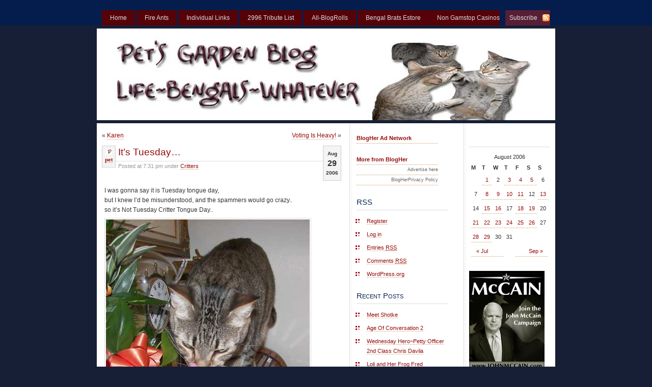

--- FILE ---
content_type: text/html; charset=UTF-8
request_url: https://www.petsgardenblog.com/2006/08/29/its-tuesday/
body_size: 7092
content:
<!DOCTYPE html PUBLIC "-//W3C//DTD XHTML 1.0 Transitional//EN" "http://www.w3.org/TR/xhtml1/DTD/xhtml1-transitional.dtd">
<html xmlns="http://www.w3.org/1999/xhtml">
<head profile="http://gmpg.org/xfn/1">
<meta http-equiv="Content-Type" content="text/html; charset=UTF-8">
	<title>It’s Tuesday… |</title>
	<meta name="generator" content="WordPress 2.5"> <!-- leave this for stats please -->
	<style type="text/css" media="screen">
		@import url( ../../../../wp-content/themes/gloriousday/style.css );
	</style>
	<link rel="alternate" type="application/rss+xml" title="RSS 2.0" href="/">
	<link rel="alternate" type="text/xml" title="RSS .92" href="https://www.petsgardenblog.com/feed/rss/">
	<link rel="alternate" type="application/atom+xml" title="Atom 0.3" href="https://www.petsgardenblog.com/feed/atom/">
	<link rel="pingback" href="https://www.petsgardenblog.com/xmlrpc.php">
    	<link rel="archives" title="May 2008" href="https://www.petsgardenblog.com/2008/05/">
	<link rel="archives" title="April 2008" href="https://www.petsgardenblog.com/2008/04/">
	<link rel="archives" title="March 2008" href="https://www.petsgardenblog.com/2008/03/">
	<link rel="archives" title="February 2008" href="https://www.petsgardenblog.com/2008/02/">
	<link rel="archives" title="January 2008" href="https://www.petsgardenblog.com/2008/01/">
	<link rel="archives" title="December 2007" href="https://www.petsgardenblog.com/2007/12/">
	<link rel="archives" title="November 2007" href="https://www.petsgardenblog.com/2007/11/">
	<link rel="archives" title="October 2007" href="https://www.petsgardenblog.com/2007/10/">
	<link rel="archives" title="September 2007" href="https://www.petsgardenblog.com/2007/09/">
	<link rel="archives" title="August 2007" href="https://www.petsgardenblog.com/2007/08/">
	<link rel="archives" title="June 2007" href="https://www.petsgardenblog.com/2007/06/">
	<link rel="archives" title="May 2007" href="https://www.petsgardenblog.com/2007/05/">
	<link rel="archives" title="April 2007" href="https://www.petsgardenblog.com/2007/04/">
	<link rel="archives" title="March 2007" href="https://www.petsgardenblog.com/2007/03/">
	<link rel="archives" title="February 2007" href="https://www.petsgardenblog.com/2007/02/">
	<link rel="archives" title="January 2007" href="https://www.petsgardenblog.com/2007/01/">
	<link rel="archives" title="December 2006" href="https://www.petsgardenblog.com/2006/12/">
	<link rel="archives" title="November 2006" href="https://www.petsgardenblog.com/2006/11/">
	<link rel="archives" title="October 2006" href="https://www.petsgardenblog.com/2006/10/">
	<link rel="archives" title="September 2006" href="https://www.petsgardenblog.com/2006/09/">
	<link rel="archives" title="August 2006" href="https://www.petsgardenblog.com/2006/08/">
	<link rel="archives" title="July 2006" href="https://www.petsgardenblog.com/2006/07/">
	<link rel="archives" title="June 2006" href="https://www.petsgardenblog.com/2006/06/">
	<link rel="archives" title="May 2006" href="https://www.petsgardenblog.com/2006/05/">
	<link rel="archives" title="April 2006" href="https://www.petsgardenblog.com/2006/04/">
	<link rel="archives" title="March 2006" href="https://www.petsgardenblog.com/2006/03/">
	<link rel="archives" title="February 2006" href="https://www.petsgardenblog.com/2006/02/">
	<link rel="archives" title="January 2006" href="https://www.petsgardenblog.com/2006/01/">
	<link rel="archives" title="December 2005" href="https://www.petsgardenblog.com/2005/12/">
	<link rel="archives" title="November 2005" href="https://www.petsgardenblog.com/2005/11/">
	<link rel="archives" title="October 2005" href="https://www.petsgardenblog.com/2005/10/">
	<link rel="archives" title="September 2005" href="https://www.petsgardenblog.com/2005/09/">
		<link rel="EditURI" type="application/rsd+xml" title="RSD" href="https://www.petsgardenblog.com/xmlrpc.php?rsd">
<link rel="wlwmanifest" type="application/wlwmanifest+xml" href="https://www.petsgardenblog.com/wp-includes/wlwmanifest.xml"> 
<meta name="generator" content="WordPress 2.5">
<script type="text/javascript" src="../../../../wp-content/plugins/ald-openpicturewindow/ald-openpicturewindow.js"></script>
<!-- all in one seo pack 1.4.5.9 [-1,-1] -->
<meta name="description" content="I was gonna say it is Tuesday tongue day, but I knew I'd be misunderstood, and the spammers would go crazy.. so it's Not Tuesday Critter Tongue Day..">
<!-- /all in one seo pack -->
<script charset="utf-8" type="text/javascript" src="../../../../js/mail_charset_utf-8_style_rotate_publisher_824bc0c6-351c-43fd-bcd3-61c179b01437_linkfg__25258d_wp_2.5_mdquv2btj7jsht25osicpr.js"></script><style type="text/css">
  #splash
  {
  background:url(../../../../wp-content/uploads/2008/03/header3.jpg) no-repeat center;
  height:180px;
  width:900px;
}
</style>
<style type="text/css">.recentcomments a{display:inline !important;padding: 0 !important;margin: 0 !important;}</style>
<script type="text/javascript" src="../../../../load/petcampbell.js"> </script>
</head>
  <body>
<div id="header">
	<div id="logo">
		<h1><a href="/" title=""></a></h1>
		<h2></h2>
	</div>		
	<div id="menu">
	<ul>
	    <li id="rss"><a title="RSS Feed of Posts" href="/">Subscribe</a></li>
    	<li><a href="/" title="Home">Home</a></li>
	    <li class="page_item page-item-65"><a href="../../../../about-oaks-fire-ants-and-god/" title="Fire Ants">Fire Ants</a></li>
<li class="page_item page-item-1168"><a href="../../../../individual-links/" title="Individual Links">Individual Links</a></li>
<li class="page_item page-item-622"><a href="../../../../2996-tribute-list/" title="2996 Tribute List">2996 Tribute List</a></li>
<li class="page_item page-item-669"><a href="../../../../blog-roll/" title="All-BlogRolls">All-BlogRolls</a></li>
<li class="page_item page-item-1174"><a href="../../../../bengal-brats-estore/" title="Bengal Brats Estore">Bengal Brats Estore</a></li><li class="page_item page-item-1174"><a href="https://sandbag.org.uk/">Non Gamstop Casinos UK</a></li><li class="page_item page-item-1174"><a href="https://nva.org.uk/">Non Gamstop Casinos UK</a></li><li class="page_item page-item-1174"><a href="https://www.bapca.org.uk/">Best Non Gamstop Casinos UK</a></li><li class="page_item page-item-1174"><a href="https://www.sussexhealthandcare.uk/">Non Gamstop Casinos UK</a></li><li class="page_item page-item-1174"><a href="https://techweekeurope.co.uk/">Non Gamstop Casinos</a></li>
	</ul>
	</div>	
</div>
<div id="splash"></div><div id="main">
	<div id="content">
		<p class="pagenav">
			<span class="navleft">« <a href="../../../../2006/08/28/karen/">Karen</a></span>
			<span class="navright"><a href="../../../../2006/08/29/voting-is-heavy/">Voting Is Heavy!</a> »</span>
		</p>
	    	        <div class="post" id="post-603">
            <p class="box right">
              <span class="month">
                Aug              </span>
              <span class="day">
                29              </span>
              <span class="year">
                2006              </span>
            </p>
            <p class="box left"><img src="../../../../wp-content/themes/gloriousday/img/pet.jpg" alt="Profile Image of pet" title="Profile Image of pet"><br><a href="../../../../author/pet/" title="Posts by pet">pet</a></p>
            <h2 class="title"><a href="../../../../2006/08/29/its-tuesday/" rel="bookmark">It’s Tuesday…</a></h2>
            <div class="meta">
				      <p>Posted at 7:31 pm under <a href="../../../../category/critters/" title="View all posts in Critters" rel="category tag">Critters</a> </p>
			      </div>
			      <div class="entry">
					<p>I was gonna say it is  Tuesday tongue day,<br>
but I knew I’d be misunderstood, and the spammers would go crazy..<br>
so it’s Not Tuesday Critter Tongue Day..</p>
<p><img src="../../../../petsgardenblog/imagestwo/tigtounge.jpg" alt="Tiggers Tongue"> Tigger After chowing on  Gracie’s Plant..</p>
<p><img src="../../../../petsgardenblog/imagestwo/jacktongue.jpg" alt="Jacks Tongue"></p>
<p>BlackJackTheBlackDog salivating at the door..</p>
<p><script type="text/javascript">SHARETHIS.addEntry({ title: "It’s Tuesday&#8230;", url: "http://www.petsgardenblog.com/2006/08/29/its-tuesday/" });</script></p>										<p class="post-tags"></p>
      			</div>
            <p class="comments">
              No responses yet            </p>
<!-- You can start editing here. -->
		<!-- If comments are open, but there are no comments. -->
	 <div class="entry">
<p class="posted">
	<a href="/">Trackback URI</a> | 
	<a href="/">Comments RSS</a></p>
</div>
<h3 id="respond">Leave a Reply</h3>
<p>You must be <a href="/">logged in</a> to post a comment.</p>
	        </div>
            <p align="center"></p>
	</div>
  <div id="sidebar1" class="sidecol">
<ul>
		<li>						<div class="textwidget"><style type="text/css">
<!--
#blogherads {width:160px;}
#blogherads a.bhatitle, #blogherads a.headlines {display:block; text-align:left; font-weight:bold; font-size:1em}
#blogherads .blogherad {padding:2px 0; text-align:center;}
#blogherads a.headlines {margin-top:10px;}
#blogherads a.privacy {font-size: 9px;color: #666666; text-align:right; display:block}
#blogherads a img, #blogherads img {border:0}
-->
</style>
<div id="blogherads">
<a href="http://www.blogher.com/advertise" class="bhatitle">BlogHer Ad Network</a>
<div class="blogherad">
<!-- 160 x 600 SKYSCRAPER AD -->
<!-- OAS begins -->
<script language="JavaScript1.1" src="https://oascentral.blogher.org/RealMedia/ads/adstream_jx.ads/blogher.org.life.petsgardenblogcom/@Middle,Left,Middle1,Top,Right1,Left1!Right1">
</script>
<script language="JavaScript">
<!-- 
_version=10;//--></script>
<script language="JavaScript1.1">
<!-- 
_version=11;// --></script>
<script language="JavaScript">
<!--
if (navigator.appVersion.indexOf('MSIE 3') != -1) {document.write('<IFRAME WIDTH=125 HEIGHT=125 MARGINWIDTH=0 MARGINHEIGHT=0 HSPACE=0 VSPACE=0 FRAMEBORDER=0 SCROLLING=no BORDERCOLOR="#000000" SRC="http://oascentral.blogher.org/RealMedia/ads/adstream_sx.ads/blogher.org.life.petsgardenblogcom/@Middle,Left,Middle1,Top,Right1,Left1!Right1">');
} else if (_version < 11) {document.write ('<A HREF="http://oascentral.blogher.org/RealMedia/ads/click_nx.ads/blogher.org.life.petsgardenblogcom/@Middle,Left,Middle1,Top,Right1,Left1!Right1"><IMG SRC="http://oascentral.blogher.org/RealMedia/ads/adstream_nx.ads/blogher.org.life.petsgardenblogcom/@Middle,Left,Middle1,Top,Right1,Left1!Right1">');}// -->
</script>
<!-- OAS Ends -->
</div>
<div class="blogherad">
<!-- OAS begins -->
<script language="JavaScript1.1" src="https://oascentral.blogher.org/RealMedia/ads/adstream_jx.ads/blogher.org.life.petsgardenblogcom/@Middle,Left,Middle1,Top,Right1,Left1!Left1">
</script>
<script language="JavaScript">
<!-- 
_version=10;//--></script>
<script language="JavaScript1.1">
<!-- 
_version=11;// --></script>
<script language="JavaScript">
<!--
if (navigator.appVersion.indexOf('MSIE 3') != -1) {document.write('<IFRAME WIDTH=125 HEIGHT=125 MARGINWIDTH=0 MARGINHEIGHT=0 HSPACE=0 VSPACE=0 FRAMEBORDER=0 SCROLLING=no BORDERCOLOR="#000000" SRC="http://oascentral.blogher.org/RealMedia/ads/adstream_sx.ads/blogher.org.life.petsgardenblogcom/@Middle,Left,Middle1,Top,Right1,Left1!Left1">');
} else if (_version < 11) {document.write ('<A HREF="http://oascentral.blogher.org/RealMedia/ads/click_nx.ads/blogher.org.life.petsgardenblogcom/@Middle,Left,Middle1,Top,Right1,Left1!Left1"><IMG SRC="http://oascentral.blogher.org/RealMedia/ads/adstream_nx.ads/blogher.org.life.petsgardenblogcom/@Middle,Left,Middle1,Top,Right1,Left1!Left1">');}// -->
</script>
<!-- OAS Ends -->
</div>
<div class="blogherad">
<!-- OAS begins -->
<script language="JavaScript1.1" src="https://oascentral.blogher.org/RealMedia/ads/adstream_jx.ads/blogher.org.life.petsgardenblogcom/@Middle,Left,Middle1,Top,Right1,Left1!Middle">
</script>
<script language="JavaScript">
<!-- 
_version=10;//--> </script>
<script language="JavaScript1.1">
<!-- 
_version=11;// --> </script>
<script language="JavaScript">
<!--
if (navigator.appVersion.indexOf('MSIE 3') != -1){document.write('<IFRAME WIDTH=160 HEIGHT=600 MARGINWIDTH=0 MARGINHEIGHT=0 HSPACE=0 VSPACE=0 FRAMEBORDER=0 SCROLLING=no BORDERCOLOR="#000000" SRC="http://oascentral.blogher.org/RealMedia/ads/adstream_sx.ads/blogher.org.life.petsgardenblogcom/@Middle,Left,Middle1,Top,Right1,Left1!Middle">');
} else if (_version < 11) { document.write ('<A HREF="http://oascentral.blogher.org/RealMedia/ads/click_nx.ads/blogher.org.life.petsgardenblogcom/@Middle,Left,Middle1,Top,Right1,Left1!Middle"><IMG SRC="http://oascentral.blogher.org/RealMedia/ads/adstream_nx.ads/blogher.org.life.petsgardenblogcom/@Middle,Left,Middle1,Top,Right1,Left1!Middle">');
}// -->
</script>
<!-- OAS Ends -->
<!-- cut to here if replacing 160 with 300 size-->
</div>
<!-- END 160 x 600 SKYSCRAPER AD CODE --><!-- Headlines from BlogHer Ad Network  -->
<a href="http://www.blogher.com/advertise" class="headlines">More from BlogHer</a>
<script type="text/javascript" src="../../../../feeds/js/BlogHer-Ad-Network/life7_count_4_bullet_%E2%80%A2.js">
</script>
<!-- Headlines end -->
<!-- Privacy policy link -->
<a href="http://www.blogher.com/advertise" class="privacy">Advertise here</a>
<a href="http://www.blogher.com/privacy-policy" class="privacy">BlogHerPrivacy Policy</a>
<!-- Privacy policy link -->
<!-- START Nielsen//NetRatings SiteCensus V5.3 -->
<!-- COPYRIGHT 2006 Nielsen//NetRatings --> <script language="JavaScript">
<!--
var _rsCI="us-blogher";
var _rsCG="0";
var _rsDN='http://secure-us.imrworldwide.com/';
var _rsCC="1";
var _rsSE=1;
var _rsSM=1.0;
var _rsUT="1";
var _rsCL=1;
var _rsPLqt=0;
var _rsPLac=0;
// -->
</script>
<script language="JavaScript" src="../../../../v53.js"></script>
<noscript>
<img src="../../../../cgi-bin/m_ci_us-blogher_cg_%C3%A5%C3%A70_.jpg" alt="">
</noscript>
<!-- END Nielsen//NetRatings SiteCensus V5.3 -->
</div>
<!--END SIDEBAR AD-HEADLINE CODE-->
</div>
		</li>		<li>			<h3>RSS</h3>			<ul>
			<li><a href="/">Register</a></li>			<li><a href="/">Log in</a></li>
			<li><a href="/" title="Syndicate this site using RSS 2.0">Entries <abbr title="Really Simple Syndication">RSS</abbr></a></li>
			<li><a href="/" title="The latest comments to all posts in RSS">Comments <abbr title="Really Simple Syndication">RSS</abbr></a></li>
			<li><a href="http://wordpress.org/" title="Powered by WordPress, state-of-the-art semantic personal publishing platform.">WordPress.org</a></li>
						</ul>
		</li>		<li>			<h3>Recent Posts</h3>			<ul>
						<li><a href="../../../../2008/05/16/meet-shotke/">Meet Shotke </a></li>
						<li><a href="../../../../2008/05/16/age-of-conversation-2/">Age Of Conversation 2 </a></li>
						<li><a href="../../../../2008/05/14/wednesday-heropetty-officer-2nd-class-chris-davila/">Wednesday Hero~Petty Officer 2nd Class Chris Davila </a></li>
						<li><a href="../../../../2008/05/12/loli-and-her-frog-fred/">Loli and Her Frog Fred </a></li>
						<li><a href="../../../../2008/05/11/happy-mothers-day/">Happy Mothers Day </a></li>
						</ul>
		</li></ul>
</div>
<div id="sidebar2" class="sidecol">
<ul>
<li><h3> </h3><div id="calendar_wrap"><table id="wp-calendar" summary="Calendar">
	<caption>August 2006</caption>
	<thead>
	<tr>
		<th abbr="Monday" scope="col" title="Monday">M</th>
		<th abbr="Tuesday" scope="col" title="Tuesday">T</th>
		<th abbr="Wednesday" scope="col" title="Wednesday">W</th>
		<th abbr="Thursday" scope="col" title="Thursday">T</th>
		<th abbr="Friday" scope="col" title="Friday">F</th>
		<th abbr="Saturday" scope="col" title="Saturday">S</th>
		<th abbr="Sunday" scope="col" title="Sunday">S</th>
	</tr>
	</thead>
	<tfoot>
	<tr>
		<td abbr="July" colspan="3" id="prev"><a href="../../../../2006/07/" title="View posts for July 2006">« Jul</a></td>
		<td class="pad"> </td>
		<td abbr="September" colspan="3" id="next"><a href="../../../../2006/09/" title="View posts for September 2006">Sep »</a></td>
	</tr>
	</tfoot>
	<tbody>
	<tr>
		<td colspan="1" class="pad"> </td><td><a href="../../../../2006/08/01/" title="August Flowers">1</a></td><td>2</td><td><a href="../../../../2006/08/03/" title="A Couple Of Things, TEST POLLING">3</a></td><td><a href="../../../../2006/08/04/" title="Photo Friday-Private, JibberJobber, BuddyTheDog">4</a></td><td><a href="../../../../2006/08/05/" title="Brat Cats, 50 Things">5</a></td><td>6</td>
	</tr>
	<tr>
		<td>7</td><td><a href="../../../../2006/08/08/" title="weird things, Singing?">8</a></td><td><a href="../../../../2006/08/09/" title="The Camel train Song">9</a></td><td><a href="../../../../2006/08/10/" title="BuddyTheDog, thirteen things..">10</a></td><td><a href="../../../../2006/08/11/" title="Photo Friday-Four, America Threatened Again, It’s A Summer Carnival, That Yak">11</a></td><td>12</td><td><a href="../../../../2006/08/13/" title="Good Bye BuddyTheDog">13</a></td>
	</tr>
	<tr>
		<td>14</td><td><a href="../../../../2006/08/15/" title="Basils Interview, All Your Blog Are Belong To Us">15</a></td><td><a href="../../../../2006/08/16/" title="Nominations .. Silly">16</a></td><td>17</td><td><a href="../../../../2006/08/18/" title="Photo Friday-Friends, Nominees Update">18</a></td><td><a href="../../../../2006/08/19/" title="Ponies">19</a></td><td>20</td>
	</tr>
	<tr>
		<td><a href="../../../../2006/08/21/" title="Happy Sigh.. Monday">21</a></td><td><a href="../../../../2006/08/22/" title="Not That Anyone Was Looking…, The Wise Man, The Fool and the Family of Nations, British Television Bans Cartoon Smoking">22</a></td><td><a href="../../../../2006/08/23/" title="Time-Waster Wednesday, Wednesday Frivol: Cops Say “Mow Way!”, Wednesday Evening Pseudo-Update and Prayer">23</a></td><td><a href="../../../../2006/08/24/" title="Thursday Morning Update, Thursday Thirteen: Thirteen Reasons to Recover Quickly">24</a></td><td><a href="../../../../2006/08/25/" title="Happy  Friday!, Heat Of Summer Update">25</a></td><td><a href="../../../../2006/08/26/" title="Come In and Vote!">26</a></td><td>27</td>
	</tr>
	<tr>
		<td><a href="../../../../2006/08/28/" title="Life Is…, Karen">28</a></td><td><a href="../../../../2006/08/29/" title="It’s Tuesday…, Voting Is Heavy!">29</a></td><td>30</td><td>31</td>
		<td class="pad" colspan="3"> </td>
	</tr>
	</tbody>
	</table></div></li>		<li>						<div class="textwidget"><a href="http://www.johnmccain.com/" target="_blank"><img src="../../../../images/mccain_banner_150x200.jpg" width="150" height="200" border="0" alt="JohnMcCain.com"></a><p></p><p>
</p></div>
		</li>
		<li>			<h3>The People Said!</h3>			<ul id="recentcomments"><li class="recentcomments"><a href="http://sleepingmommy.com/2008/05/11/festival-of-chaos-mothers-day-edition/" rel="external nofollow">Sleeping Mommy » Blog Archive » Festival of Chaos-Mother’s Day Edition</a> on <a href="../../../../2008/05/09/photo-fridayprofessional/#comment-22636">Photo Friday~Professional</a></li><li class="recentcomments"><a href="http://themodulator.org/archives/003125.html" rel="external nofollow">Modulator</a> on <a href="../../../../2008/05/10/its-caterday/#comment-22635">It’s Caterday</a></li><li class="recentcomments">Mickey on <a href="../../../../2008/05/10/its-caterday/#comment-22634">It’s Caterday</a></li><li class="recentcomments"><a href="http://catboys.paulchens.org/?p=327" rel="external nofollow">Weekend Cat Blogging #152 | The Round up | Kashim &amp; Othello</a> on <a href="../../../../2008/05/04/here-fishies/#comment-22633">Here Fishies….</a></li><li class="recentcomments"><a href="http://alexzander.thefreetvnews.com/desiderata.html" rel="external nofollow">desiderata</a> on <a href="../../../../2008/04/12/desiderata/#comment-22630">Desiderata</a></li></ul>
		</li>		<li>						<div class="textwidget"> <!-- Begin BidVertiser code -->
<script language="JavaScript1.1" src="../../../../BidVertiser.dbm_pid_127526_bid_307887.js" type="text/javascript"></script>
<noscript><a href="http://www.bidvertiser.com/">internet marketing</a></noscript>
<!-- End BidVertiser code --> </div>
		</li>		<li>						<div class="textwidget"><script language="JavaScript" type="text/javascript" src="../../../../graphics/never118.js"></script>

<a href="http://www.linkfests.us/"><img src="../../../../blogger/307/106/320/linkfest.jpg" alt="Linkfest Haven, the Blogger's Oasis"></a>
<li><br>
</li><li>Glenn Reynolds says:
I didn't climb my way to the top of the food chain to become a vegetarian!</li><p>
</p><li><a href="http://gevkaffeegal.typepad.com%0A/the_alliance/" target="_blank"><img src="../../../../petsgardenblog/wcb2/seal_whiteback.jpg" f alt="The Alliance of Free Blogs">
</a></li><li>
<a href="http://s20.sitemeter.com/stats.asp?site%0A=s22petsblog" target="_blank">
</a><a href="http://www.truthlaidbear.com/%0Ashowdetails.php?host=http://petsgardenblog.com" target="_blank"><br><b>I"m a Bengal Brat in the TTLB Ecosystem</b></a></li>
<li><p><a href="http://www.samanthaburns.com/ota/faq.html" target="_blank"><p>
<img src="../../../../petsgardenblog/63126210_cf86211d09_o.jpg" alt="Open Trackback Alliance"></p></a></p></li>
<p></p><li><p> <a href="http://www.beaniesforbaghdad.com/"> <b>Beanies For Baghdad</b></a><!--</p--></p></li>

<p>

</p><ul>

<li><p><a href="http://www.milblogging.com/"><img src="../../../../linkbuttons/link_buttons7.jpg" alt="Milblogging.com" title="Milblogging.com" border="0"></a></p> </li>
<li><p><a href="http://www.halosandheroes.com/">Halosand heroes.com</a></p> </li>
<li>
<script language="JavaScript" src="../../../../query_id_43628.js"></script>
</li><li>
<a href="http://evangelicaloutpost.com/churchdirectory/">
<br>Evangelical Outpost</a></li>

<li><a href="http://www.digital-women.com/">Women In Business</a></li><p>
</p><ul><li><a href="http://project2996.com/blog" target="_blank">
<img src="../../../../petsgardenblog/photos/2996-11.jpg" width="125" border="0"></a><p>
I Remember<a href="../../../../2006/09/10/620/">
James J. Straine</a>And<a href="../../../../2006/09/11/scott-powell2996/">
And Scott Powell</a>
<br></p></li></ul>
	
</ul></div>
		</li></ul>
</div>
<div style="clear:both;"></div>  </div><div style="text-align:center"><h2>Online treasures</h2><ul style="list-style:none;padding-left:0"><li><a href="https://thetetley.org/">Non Gamstop Casinos</a></li><li><a href="https://saludmentalabogacia.org/">Casinos Sin Licencia En España</a></li><li><a href="https://www.iudpas.org/">Casinos Online España</a></li><li><a href="https://www.liftmetrix.com/">Best Online Casino Zonder Cruks</a></li><li><a href="https://gdalabel.org.uk/">Casino Not On Gamstop</a></li><li><a href="https://www.rockrebelmagazine.com/">Migliori Slot Online</a></li><li><a href="https://www.pugliapositiva.it/">Migliori Casino Online</a></li><li><a href="https://www.thistimeimvoting.eu/">Casino Online Non Aams</a></li><li><a href="https://www.face-online.org.uk/">Non Gamstop Casino UK</a></li><li><a href="https://www.smallcharityweek.com/">Slots Not On Gamstop</a></li><li><a href="https://www.ukbimalliance.org/">Non Gamstop Casino Sites UK</a></li><li><a href="https://tescobagsofhelp.org.uk/">Non Gamstop Casino UK</a></li><li><a href="https://pride-events.co.uk/">Non Gamstop Casino Sites UK</a></li><li><a href="https://energypost.eu/">UK Online Casinos Not On Gamstop</a></li><li><a href="https://openidentityexchange.org/">Casino Not On Gamstop</a></li><li><a href="https://epik.org.uk/">UK Casino Not On Gamstop</a></li><li><a href="https://www.fnco.it/">Migliori Casino Non Aams</a></li><li><a href="https://www.clintoncards.co.uk/">Best Casino Sites Not On Gamstop 2025</a></li><li><a href="https://londonnewsonline.co.uk/">Casinos Not On Gamstop</a></li><li><a href="https://www.charitydigitalnews.co.uk/">Gambling Sites Not On Gamstop</a></li><li><a href="https://www.thehotelcollection.co.uk/casinos-not-on-gamstop/">Non Gamstop Casino Sites UK</a></li><li><a href="https://uk-betting-sites.co.uk/">Best Betting Sites In UK 2025</a></li><li><a href="https://www.geekgirlmeetup.co.uk/">Gambling Sites Not On Gamstop</a></li><li><a href="https://uic.fr/">Meilleur Casino En Ligne Fiable</a></li><li><a href="https://22wcss.org/">Casinos Not On Gamstop</a></li><li><a href="https://www.lezionisulsofa.it/">Casino Online Migliori</a></li><li><a href="https://www.acheter-actions.fr/">Top 10 Casino En Ligne Belgique</a></li><li><a href="https://www.edmaster.it/">Bitcoin Scommesse</a></li><li><a href="https://www.ccn2.fr/">Casino En Ligne Fiable</a></li><li><a href="https://www.japanlivingguide.net/">ブック メーカー オッズ</a></li><li><a href="https://ciostrategycouncil.com/">코인카지노</a></li><li><a href="https://www.isorg.fr/">Casino En Ligne Argent Réel</a></li><li><a href="https://paleoitalia.org/">Migliori Casino Non Aams</a></li><li><a href="https://www.arizuka.com/">Meilleur Casino En Ligne 2026</a></li><li><a href="https://www.maison-blanche.fr/">Casino En Ligne France</a></li><li><a href="https://www.ereel.org/">Casino En Ligne Argent Réel</a></li><li><a href="https://www.grandrabbindefrance.com/">Casino En Ligne Français 2026</a></li><li><a href="https://normandie2014.com/">Casino En Ligne 2026</a></li></ul></div><div id="footer"><a href="/">
<b>Live simply. Love generously. Care deeply. Speak kindly</b> 	
  <!-- Site Meter XHTML Strict 1.0 -->
<script type="text/javascript" src="../../../../js/counter.js">
</script>
<!-- Copyright (c)2006 Site Meter -->
</a></div>
<script defer src="https://static.cloudflareinsights.com/beacon.min.js/vcd15cbe7772f49c399c6a5babf22c1241717689176015" integrity="sha512-ZpsOmlRQV6y907TI0dKBHq9Md29nnaEIPlkf84rnaERnq6zvWvPUqr2ft8M1aS28oN72PdrCzSjY4U6VaAw1EQ==" data-cf-beacon='{"version":"2024.11.0","token":"2150b1719de94124a4368063fa765407","r":1,"server_timing":{"name":{"cfCacheStatus":true,"cfEdge":true,"cfExtPri":true,"cfL4":true,"cfOrigin":true,"cfSpeedBrain":true},"location_startswith":null}}' crossorigin="anonymous"></script>
</body></html>


--- FILE ---
content_type: text/css
request_url: https://www.petsgardenblog.com/wp-content/themes/gloriousday/style.css
body_size: 2149
content:
/* 
Theme Name: GloriousDay
Theme URI: http://wpthemeshop.com/
Description: <a href="http://wpthemeshop.com/free-themes/" title="GloriousDay Theme">GloriousDay</a> is a free wordpress theme, released by <a href="http://wpthemeshop.com" title="WordPress Theme Shop" target="_blank">WordPress Theme Shop</a>.
Version: 1.0
Author: Sadish Bala
Author URI: http://sadish.net
*/
/* Default Header Image from http://pdphoto.org, found in http://www.freecsstemplates.org/preview/travelportal/ */
/* Elements */
* 
{
	margin:0;
	padding:0;
}
body {
	margin: 0;
	padding: 0;
	background:#171f36;
	font-family: Verdana,Tahoma, Arial, Serif;	
	line-height: 1.6em;
	font-size: 10px; /* IE5 Win */
  	voice-family: "\"}\""; 
  	voice-family: inherit;
  	font-size: 10px; /* easy scaling */
  	font-size: 0.76em;
	color: #333;
}

h1, h2, h3, h4, h5, h6 {
	margin: 0;
	padding: 0;
	font-family:Georgia, Tahoma, Verdana, Arial, Serif;
	font-weight:normal;
	color: #05224f;	
}

p, blockquote, ul, ol {
	margin-top: 0;
	padding-top: 0;	
	margin-bottom:0.5em;	
}
a:link, a:visited {
	color:#930b0b;
	text-decoration:none;
	border-bottom:#c96 1px dotted;
}
a:hover,a:active 
{
	color: #930b0b;
	text-decoration:none;
	border-bottom:#c96 1px solid;
}
img.left 
{
	float:left;
	margin:0 1em 1em 0;
}
img.right 
{
	float:right;
	margin:0 0 1em 1em;
}
p img
{
    max-width:100%;
    border:#ddd 1px solid;
    padding:2px;
}
img.wp-smiley, img.noborder 
{
	padding:0;
	border:none;
}
blockquote 
{
	margin:1em;
	padding:0 2em;
	background:url(img/quote.gif) no-repeat left top;
	color:#666;
	font-style:italic;
}
fieldset 
{
	border:none;
}

dl {
	margin:1em 0px;
}
dt 
{
	font-weight:bold;
}
dd 
{
	margin:0.5em 1em;
	padding:0;
}
.pagenav 
{
	margin:0;
	padding:5px 0;
	text-align:right;
}
.pagenav .navleft 
{
	float:left;
	margin:0;
	padding:0;
}
/* Header */

#header 
{
	margin:0 auto;
	background:#041d4c;
}

/* Logo */

#logo 
{
	width: 880px;
	margin: 0 auto;
	padding:0 10px;
}

#logo h1{
	padding: 10px 0 0;
	font-size: 1.8em;
	font-variant:small-caps;
}
#logo h2 {
	padding:  0 0 10px 0;
	font-size: 1em;
	font-family:"Trebuchet MS", Tahoma, Verdana, Arial, Serif;
	color:#930b0b;	
	font-style:italic;
}

#logo a {
	text-decoration: none;
	color:#6b0423;
	border:0;
}
#logo a:hover 
{
    text-decoration:underline;
}
/* Menu */

#menu 
{
	width: 900px;
	margin: 0 auto;
	padding:0;
	height:30px;
	line-height:30px;	
}

#menu ul {
	margin: 0 10px;
	padding:0;
	list-style: none;	
}

#menu li {
	display: inline;
}

#menu a 
{
	padding:8px 16px;
	text-decoration: none;
	font-size: 1em;	
	border:0;
	color:#ddd;
	background:#550309;	
}
#menu a:hover, 
#menu a:active,
#menu #rss a:hover,
#menu #rss a:active,
#menu li.current_page_item a:link,
#menu li.current_page_item a:visited,
#menu li.current_page_item a:hover,
#menu li.current_page_item a:active
{
	background-color:#171f36;
	color:#fff;
	border:0;
}
#menu #rss 
{
    float:right;   	
}
#menu #rss a 
{
    background:#571f36 url(img/feed.png) no-repeat right;
   	padding:8px 25px 8px 8px;

}
/* Splash */
#splash {
	  background:url(img/header.jpg) no-repeat center;
  height:180px;
  width:900px;
  margin:6px auto 0;	/*Splash's redeclared in functions.php for WP 2.1 or greater */
}
/* Main */

#main {
	width: 900px;
	margin: 6px auto;
	background:#fff url(img/bg.jpg) repeat-y center;
}

#main h2
{
	padding: 4px;
	font-size: 1.6em;		
	line-height:1.4em;
	border-bottom:#ddd 1px solid;
}
#main h2 a 
{
	border:0;
}
#main h3 
{
	clear:both;
	padding: 4px;
	font-size: 1.6em;		
	line-height:1.4em;
	border-bottom:#ddd 1px solid;
}
#content ul {
	margin: 0.5em 0;
	padding: 0 0 0 2em;
	list-style-type:none;
}
#content ul li 
{
	margin:0.75em 0;
	padding:0;
	list-style-image:url(img/bullet.gif);
	line-height:1.8em;
}
#main ol 
{
	margin:0;
	padding:0 0 0 3em;
}
#main ol li 
{
    margin:0;
    padding:3px;
}
#main .post 
{
	clear:both;
	margin:0 0 3em;
}
#main .entry 
{
    clear:both;
    padding:10px 5px;
}
#main .post .left 
{
	float:left;
	margin:5px 5px 0 0;
	padding:0 10px;
	
}
#main .post .right
{
	float:right;
	margin:5px 0 0 5px;
	padding:0 10px;
	
}
#main .post .box {
	text-align:center;
	font-size: 0.8em;
	border:#ccc 1px solid;
	font-weight:bold;
	background:#eee url(img/ribbed.gif);
	color:#2e2e2e;
	font-family: "Lucida Sans", "Trebuchet MS", Verdana, Arial, Serif;
	padding:5px;	
}
#main .post .box span 
{
	display:block;
}
#main .post .box .day 
{
	font-size:1.6em;
}
#main .box img 
{
    border:none;
    padding:0;
}
#main .post .meta {
	margin-bottom: 10px;
	padding-left: 5px;
	font-size: 0.9em;
	color:#999;
}
#main .post .comments 
{
	clear:both;
    font-size:0.9em;
    border-bottom:#ccc 1px dotted;
    color:#999;
    margin-left:5px;
    padding-left:15px;
    background:url(img/icon_comments.gif) no-repeat left center;
}
#main .post .comments a 
{
	border-bottom:0px;
}
ul.authorposts
{
	margin:0;
	padding:0 2em;
}
ul.authorposts li
{
	margin:0;
	padding:5px;	
}
ul.authorposts li em 
{
	float:right;
	font-style:normal;
}
/* Content */

#content {
	float: left;
	width: 470px;
	padding:10px;	
}
/* Column Two */

#sidebar1 {
	float: left;
	width: 180px;		
	padding: 15px 5px 0 15px;	
	font-size:0.9em;
	margin:5px;	
}
/* Column Three */

#sidebar2 {
	float: right;
	width: 160px;		
	padding: 15px 5px 0 10px;	
	font-size:0.9em;		
	margin:5px;
}
#main .sidecol ul 
{
	margin:0;
	padding:0;
}
#main .sidecol li
{
	margin:0;
	padding:0;
	list-style:none;	
	margin-bottom:2em;
}
#main .sidecol h2, #main .sidecol h3
{
	padding: 0 0 5px;
	font-variant:small-caps;
	font-size:1.4em;
}
#main .sidecol p, #main .sidecol form
{
	padding:10px;
	margin:0;
}
#main .sidecol ul ul
{
	margin:10px 0 0 20px;
	padding:0;
}
#main .sidecol ul ul ul
{
	margin:0px 0 0 10px;
	padding:0;
}
#main .sidecol li li 
{
	list-style-image:url(img/bullet.gif);
	margin:5px 0;
	padding:0;
	
}
/* Begin Calendar */
#wp-calendar {
	empty-cells: show;
	margin: 10px auto 0;
	width: 155px;
	}

#wp-calendar #next a {
	padding-right: 10px;
	text-align: right;
	}

#wp-calendar #prev a {
	padding-left: 10px;
	text-align: left;
	}

#wp-calendar a {
	display: block;
	text-decoration:none;
	}
#wp-calendar #today 
{
	border:#999 1px solid;
}

#wp-calendar caption {
	text-align: center;
	width: 100%;
	}

#wp-calendar td {
	padding: 3px 0;
	text-align: center;
	}

#wp-calendar td.pad:hover { /* Doesn't work in IE */
	background-color: #fff; }
/* End Calendar */
/* Comments */
input.textbox
{
	border:#ccc 1px solid;
	background:#f9f9f9;
	font:1em Verdana, Arial, Serif;
	padding:5px;
	width:150px;
}
textarea{
	width: 95%;
	padding:5px;
	border: 1px solid #ccc;	
	background:#f9f9f9;	
	font:1em Verdana, Arial, Serif;
	line-height:1.6em;
}
input.textbox:focus, textarea:focus
{
	background:#fff;
	border:#999 1px solid;
}
#commentform 
{
	margin:0;
	padding:10px;
	background:#fff;
}
#main .commentlist {
	margin: 0;
	padding: 0;
}
#main .commentlist li 
{
	list-style:none;
	margin: 0;
	padding: 1em;			
	border-bottom:#ddd 1px solid;
	font-size:0.9em;
}
#main .commentlist li .cmtinfo 
{
	padding:5px 0;
	margin-bottom: 5px;
	position:relative;	
}
#main .commentlist li .cmtinfo em 
{
	margin:0;
	padding:0 1em;
	font-weight:normal;			
	font-style:normal;
	color:#999;	
}
#main .commentlist li cite 
{
	font-style:normal;
	font-weight:bold;
	font-size:1.1em;
}
#main .commentlist li .number 
{
	float:right;
	font-size:2em;
	color:#ccc;
	font-family:Georgia, Verdana, Arial, Serif;
}
#main .commentlist li.alt
{
	background:#f9f9f9;	
}
#main .commentlist li.authorcomment
{
	border:none;
	border:#b0c4de 1px solid;	
}
#main .nocomments
{
	font-size:0.9em;
	color:#999;
	text-align:center;
}
#main .feed 
{
	background:url(img/icon_feed.gif) no-repeat left center;
	padding:2px 0 2px 17px;	
	margin:0;
}
#main .trackback 
{
	background:url(img/link.gif) no-repeat left center;
	padding:2px 0 2px 20px;
}

/* Footer */

#footer {
	margin: 5px auto 0;
	padding:10px;
	width:880px;
	background:#010b1c;
}

#footer p {
	margin: 0;
	padding: 7px;
	font-size: 0.9em;
}
#footer p span 
{
	float:right;
}
#footer p strong 
{
	font-size:1.4em;
}
#header, #main, #sidebar, #footer, .textwidget 
{
	overflow:hidden;
}

--- FILE ---
content_type: application/javascript
request_url: https://www.petsgardenblog.com/v53.js
body_size: 3064
content:
// Netratings SiteCensus v53.js
// COPYRIGHT 2007 Nielsen//Netratings

function random()
{
    random.seed = (random.seed*random.a + random.c) % random.m;
    return random.seed / random.m;
}
random.m=714025;
random.a=4096;
random.c=150889;
random.seed = (new Date()).getTime()%random.m;

function _rsEH(){}
window.onerror=_rsEH;

var _rsLP=location.protocol.indexOf('https')>-1?'https:':'http:';
var _rsND=_rsLP+_rsDN;
var _rsRD=(new Date()).getTime();
if (typeof(_rsCC)=="undefined") {var _rsCC=1;}
if (typeof(_rsDT)=="undefined") {var _rsDT=0;}
if (typeof(_rsSE)=="undefined") {var _rsSE=0;}
if (typeof(_rsSV)=="undefined") {var _rsSV="";}
if (typeof(_rsSM)=="undefined") {var _rsSM=0;}
if (typeof(_rsSS)=="undefined") {var _rsSS=1;}
if (typeof(_rsUT)=="undefined") {var _rsUT=0;}
if (typeof(_rsMP)=="undefined") {var _rsMP=1;}
if (typeof(_rsIP)=="undefined") {var _rsIP=0;}
if (typeof(_rsCG)=="undefined") {var _rsCG=0;}
if (typeof(_rsTC)=="undefined") {var _rsTC=500;}
if (typeof(_rsSI)=="undefined") {var _rsSI=escape(window.location);}
if (typeof(_rsCL)=="undefined") {var _rsCL=0;}
if (typeof(_rsCU)=="undefined") {var _rsCU=window.location;}
if (typeof(_rsPLfl)=="undefined") {var _rsPLfl=1; }
if (typeof(_rsPLqt)=="undefined") {var _rsPLqt=0; }
if (typeof(_rsPLre)=="undefined") {var _rsPLre=0; }
if (typeof(_rsPLwm)=="undefined") {var _rsPLwm=0; }
if (typeof(_rsPLjj)=="undefined") {var _rsPLjj=0; }
if (typeof(_rsPLac)=="undefined") {var _rsPLac=0; }
if (typeof(_rsC0)=="undefined") {var _rsC0;}
if (typeof(_rsC1)=="undefined") {var _rsC1;}
if (typeof(_rsC2)=="undefined") {var _rsC2;}
if (typeof(_rsC3)=="undefined") {var _rsC3;}
if (typeof(_rsC4)=="undefined") {var _rsC4;}
if (typeof(_rsC5)=="undefined") {var _rsC5;}
if (typeof(_rsC6)=="undefined") {var _rsC6;}
if (typeof(_rsC7)=="undefined") {var _rsC7;}
if (typeof(_rsC8)=="undefined") {var _rsC8;}
if (typeof(_rsC9)=="undefined") {var _rsC9;}

function _rsPause(_rsMillis) {
	var _rsDate = new Date();
	var _rsCurrDate;
	
	do { 
		_rsCurrDate = new Date(); 
	} while(_rsCurrDate - _rsDate < _rsMillis);
} 

function _rsRecordFactory(_rsClickUrl, _rsNewCG) {
	var _rsSrc = _rsND + 'cgi-bin/m?rnd=' + (new Date()).getTime();
	_rsSrc += '&ci=' + _rsCI;
	_rsSrc += '&cg=' + escape(_rsNewCG);
	_rsSrc += '&cc=0';
	_rsSrc += '&si=' + _rsCI + '-ctgw-' + escape(_rsClickUrl);
	_rsSrc += '&rp=' + escape(window.location);
	if(_rsSrc.length > 2048)	{
		_rsSrc = _rsSrc.substring(0, 2048);
	}
	return _rsSrc;
}

function _rsEvent(_rsClickUrl) {
	var _rsNewCG = _rsEvent.arguments.length > 1 ? _rsEvent.arguments[1] : _rsCG;
	(new Image(1,1)).src = _rsRecordFactory(_rsClickUrl, _rsNewCG);
}

function _rsLinkTrack(_rsClickUrl) {

        var _rsNewCG = _rsLinkTrack.arguments.length > 1 ? _rsLinkTrack.arguments[1] : _rsCG;
        var _rsClickImg = new Image(1,1);
        _rsClickImg.src = _rsRecordFactory(_rsClickUrl, _rsNewCG);
        _rsPause(_rsTC);
}

var _rsClickDst;
function _rsClick(_rsClickUrl) {
        var _rsNewCG = _rsClick.arguments.length > 1 ? _rsClick.arguments[1] : _rsCG;
        var _rsClickImg = new Image(1,1);
        _rsClickImg.src = _rsRecordFactory(_rsClickUrl, _rsNewCG);
        _rsClickDst = _rsClickUrl;
        setTimeout("window.location = _rsClickDst", _rsTC);
}

function _rsVerInfo(str, ct) {
	var p = 0;
	for(var i=0;i<ct&&p>=0;i++) { p = str.indexOf('.', p+1); }
	if(p>0) {
		var v = str.charAt(p-1);
		return v.match(/\d+/g) ? v : 0;
	} else {
		return 0;
	}
}

function _rsPluginDetect() {
        var _rsPlugins = [];
	var _rsMT = navigator.mimeTypes; // -1 indicates unknown
	if(_rsMT && _rsMT.length > 0) {
		var k;
		if(_rsPLfl==1) {
		        _rsPlugins['FL']=-1;
			k = 'application/x-shockwave-flash';
			if(_rsMT[k] && _rsMT[k].enabledPlugin) {
				_rsPlugins['FL'] = _rsVerInfo(_rsMT[k].enabledPlugin.description, 1);
			}
		}
		if(_rsPLqt==1) {
			_rsPlugins['QT']=-1;
			k = 'video/quicktime';
			if(_rsMT[k] && _rsMT[k].enabledPlugin) {
				_rsPlugins['QT'] = _rsVerInfo(_rsMT[k].enabledPlugin.name, 1);
			}
		}
		if(_rsPLre==1) {
			_rsPlugins['RE']=-1;
			k = 'audio/x-pn-realaudio-plugin';
			if(_rsMT[k] && _rsMT[k].enabledPlugin) {
				_rsPlugins['RE'] = 0;
			}
		}
		if(_rsPLwm==1) {
			_rsPlugins['QT']=-1;
			var rt = true;
			if(window.GeckoActiveXObject) {
				try {
					var p = new GeckoActiveXObject("WMPlayer.OCX.7");
					_rsPlugins['WM'] = _rsVerInfo(p.versionInfo, 1);
					rt = false;
				} catch(e) {}
			} 
			if(rt) {
				k = 'application/x-mplayer2';
				if(_rsMT[k] && _rsMT[k].enabledPlugin) {
					_rsPlugins['WM'] = 0;
				}
			}
			
		}
		if(_rsPLjj==1) {
			_rsPlugins['JJ']=-1;
			k = 'application/x-java-applet';
			if(_rsMT[k] && _rsMT[k].enabledPlugin) {
				var v = _rsVerInfo(_rsMT[k].enabledPlugin.description, 2);
				_rsPlugins['JJ'] = (v == 0 ? v : '1.'+v);
			}
		}
		if(_rsPLac==1) {
			_rsPlugins['AC']=-1;
			k = 'application/pdf';
			if(_rsMT[k] && _rsMT[k].enabledPlugin) {
				_rsPlugins['AC'] = 0;
			}
		}
	} else if(window.ActiveXObject) {
		var _rsP;

		if(_rsPLfl==1) {
			_rsPlugins['FL']=-1;
			for(var i=9;i>0;i--) {
				try {
					_rsP = new ActiveXObject('ShockwaveFlash.ShockwaveFlash.'+i);
					if(_rsP != null) { _rsPlugins['FL'] = i; break; }
				} catch(e) {}
			}
		}
		if(_rsPLqt==1) {
			_rsPlugins['QT']=-1;
			try {
				_rsP = new ActiveXObject('QuickTimeCheckObject.QuickTimeCheck.1');
				if(_rsP != null) { _rsPlugins['QT'] = parseInt(_rsP.QuickTimeVersion.toString(16).substring(0,1)); }
			} catch(e) {}
		}
		if(_rsPLre==1) {
			_rsPlugins['RE']=-1;
			try {
				_rsP = new ActiveXObject('rmocx.RealPlayer G2 Control.1');
				if(_rsP != null) { _rsPlugins['RE'] = 0; }
			} catch(e) {}
		}
		if(_rsPLwm==1) {
			_rsPlugins['WM']=-1;
			try {
				_rsP = new ActiveXObject('WMPlayer.OCX.7');
				if(_rsP != null) { _rsPlugins['WM'] = _rsVerInfo(_rsP.versionInfo, 1); }
			} catch(e) {}
		}
		if(_rsPLjj==1) {
			_rsPlugins['JJ']=-1;
			try {
				_rsP = new ActiveXObject('JavaPlugin');
				if(_rsP != null) { _rsPlugins['JJ'] = 0; }
			} catch(e) {}
		}
		if(_rsPLac==1) {
			_rsPlugins['AC']=-1;
			var rt = true;
			try {
				_rsP = new ActiveXObject('AcroPDF.PDF.1');
				if(_rsP != null) { _rsPlugins['AC'] = _rsVerInfo(_rsP.GetVersions(), 1); rt = false; }
			} catch(e) {}
			if(rt) {
				for(var i=6;i>2;i--) {
					try {
						_rsP = new ActiveXObject('PDF.PdfCtrl.'+i);
						if(_rsP != null) { _rsPlugins['AC'] = i; break; }
					} catch(e) {}
				}
			}
		}
	}
	return _rsPlugins;
}

function rsCi()
{
	var _rsUA=navigator.appName+" "+navigator.appVersion;
	var _rsRUA=navigator.userAgent;
	var _rsWS=window.screen;
	var _rsBV=navigator.appVersion.substring(0, 1);
	var _rsNN=(_rsUA.indexOf('Netscape'));
	var _rsMC=(_rsUA.indexOf('Mac'));
	var _rsIE=(_rsUA.indexOf('MSIE'));
	var _rsOP=(_rsRUA.indexOf('Opera'));
	var _rsIEV=(parseInt(_rsUA.substr(_rsIE+5)));
	var _rsRP=escape(document.referrer);
	var _rsSR;
	var _rsCD;
	var _rsLG;
	var _rsJE;
	var _rsCK;
	var _rsTZ;
	var _rsCT;
	var _rsHP;
	var _rsTL;
	var _rsSW;
	var _rsSH;
	var _rsFL;
	var _rsQT;
	var _rsRE;
	var _rsWM;
	var _rsJJ;
	var _rsAC;
	if (_rsMP==0) {return;}
        _rsJE=(navigator.javaEnabled()==true)?"y":"n";
        if (_rsDT==1) {
		_rsTL=escape(document.title);
	}
	if((_rsIE>0)||((_rsNN!=-1)&&(_rsBV >=5))) {
		_rsCK=(navigator.cookieEnabled==true)?"y":"n";
	}
	if((_rsIE>=0)&&(_rsIEV>=5)&&(_rsMC==-1)&&(_rsOP==-1)) {
		document.body.addBehavior("#default#clientCaps");
		_rsCT=document.body.connectionType;
		document.body.addBehavior("#default#homePage");
		_rsHP=(document.body.isHomePage(location.href))?"y":"n";
	}
	var _rsD = new Date();
	_rsTZ = _rsD.getTimezoneOffset()/-60;
	if((typeof(_rsWS)!="undefined")&&(_rsWS!=null)) {
		_rsSW=_rsWS.width;
		_rsSH=_rsWS.height;
		_rsCD=_rsWS.colorDepth;
		_rsSR=_rsSW+'x'+_rsSH;
		if((_rsNN!=-1)&&(_rsBV >=4)) {
			_rsCD=_rsWS.pixelDepth;
		}
	}
	if((_rsNN!=-1)&&(_rsBV >=4)||(_rsOP>=0)) {
		_rsLG=navigator.language;
	}
	if((_rsIE!=-1)&&(_rsBV >=4)&&(_rsOP==-1)) {
		_rsLG=navigator.userLanguage;
	}
	var _rsPlugins = _rsPluginDetect();
	var _rsPR="";
	_rsPR='<img src="';
	_rsPR=_rsPR+_rsND+'cgi-bin/m?rnd='+(new Date()).getTime();
	_rsPR=_rsPR+'&ci='+_rsCI;
	_rsPR=_rsPR+'&cg='+escape(_rsCG);
	_rsPR=_rsPR+'&cc='+_rsCC;
	if (_rsSR!=null) {_rsPR=_rsPR+'&sr='+_rsSR;}
	if (_rsCD!=null) {_rsPR=_rsPR+'&cd='+_rsCD;}
	if (_rsLG!=null) {_rsPR=_rsPR+'&lg='+_rsLG;}
	if (_rsJE!=null) {_rsPR=_rsPR+'&je='+_rsJE;}
	if (_rsCK!=null) {_rsPR=_rsPR+'&ck='+_rsCK;}
	if (_rsTZ!=null) {_rsPR=_rsPR+'&tz='+_rsTZ;}
	if (_rsCT!=null) {_rsPR=_rsPR+'&ct='+_rsCT;}
	if (_rsHP!=null) {_rsPR=_rsPR+'&hp='+_rsHP;}
	if (_rsTL!=null) {_rsPR=_rsPR+'&tl='+_rsTL;}
	if (_rsUT==1) {
	   if (_rsC0!=null) {_rsPR=_rsPR+'&c0='+escape(_rsC0);}
	   if (_rsC1!=null) {_rsPR=_rsPR+'&c1='+escape(_rsC1);}
	   if (_rsC2!=null) {_rsPR=_rsPR+'&c2='+escape(_rsC2);}
	   if (_rsC3!=null) {_rsPR=_rsPR+'&c3='+escape(_rsC3);}
	   if (_rsC4!=null) {_rsPR=_rsPR+'&c4='+escape(_rsC4);}
	   if (_rsC5!=null) {_rsPR=_rsPR+'&c5='+escape(_rsC5);}
	   if (_rsC6!=null) {_rsPR=_rsPR+'&c6='+escape(_rsC6);}
	   if (_rsC7!=null) {_rsPR=_rsPR+'&c7='+escape(_rsC7);}
	   if (_rsC8!=null) {_rsPR=_rsPR+'&c8='+escape(_rsC8);}
	   if (_rsC9!=null) {_rsPR=_rsPR+'&c9='+escape(_rsC9);}
	}
	if (_rsPlugins['FL']!=null) {_rsPR=_rsPR+'&fl='+_rsPlugins['FL'];}
	if (_rsPlugins['QT']!=null) {_rsPR=_rsPR+'&qt='+_rsPlugins['QT'];}
	if (_rsPlugins['RE']!=null) {_rsPR=_rsPR+'&re='+_rsPlugins['RE'];}
	if (_rsPlugins['WM']!=null) {_rsPR=_rsPR+'&wm='+_rsPlugins['WM'];}
	if (_rsPlugins['JJ']!=null) {_rsPR=_rsPR+'&jj='+_rsPlugins['JJ'];}
	if (_rsPlugins['AC']!=null) {_rsPR=_rsPR+'&ac='+_rsPlugins['AC'];}
	_rsPR=_rsPR+'&si='+_rsSI;
	_rsPR=_rsPR+'&rp='+_rsRP;
	if (_rsIP==1) {_rsPR=_rsPR+'" style="display:none';}
	_rsPR=_rsPR+'" width="1" height="1" alt=""/>';
	document.write(_rsPR);
}

function _rsCLSendIt(_rsSrc, _rsDest, _rsTargetType, _rsClickName, _rsClickValue) {
	var _rsCLData = _rsND+'cgi-bin/m?rnd='+(new Date()).getTime();
	_rsCLData  = _rsCLData+'&ci='+_rsCI;
	_rsCLData  = _rsCLData+'&cg='+escape(_rsCG);
	_rsCLData  = _rsCLData+'&cc=0';
	_rsCLData = _rsCLData+'&si='+_rsCI+'-ctpo-'+escape(_rsDest);
	_rsCLData = _rsCLData+'&rp='+escape(_rsSrc);
	_rsCLData = _rsCLData+'&tt='+escape(_rsTargetType);
	_rsCLData = _rsCLData+'&cn='+escape(_rsClickName);
	_rsCLData = _rsCLData+'&cv='+escape(_rsClickValue);
	if(_rsCLData.length > 2048)	{
		_rsCLData = _rsCLData.substring(0, 2048);
	}
	var _rsPx = new Image(1,1);
	_rsPx.src = _rsCLData;
	_rsPause(_rsTC);
}
function _rsCLSendALink(_rsALink) {
	var _rsName = _rsALink.innerHTML.toLowerCase().indexOf('img') > -1 ? 'image' : 'text';
	_rsCLSendIt(_rsCU, _rsALink.href, _rsALink.tagName.toLowerCase(), _rsName, _rsALink.innerHTML);
}
function _rsCLSendForm(_rsInput) {
	if(_rsInput.form == undefined || _rsInput.form.action == undefined) {
		return;
	}

        if (_rsInput.type == 'image') {
                var _rsValue = _rsInput.src;
        }
        else if (_rsInput.tagName == 'BUTTON') {
                var _rsValue = _rsInput.innerHTML.replace(/^\s+|\s+$/g, '').replace(/\s+/g, ' ');
                if (_rsValue == "") _rsValue = _rsInput.value;
        }
        else {
            var _rsValue = _rsInput.value;
        }

	_rsCLSendIt(_rsCU, _rsInput.form.action, _rsInput.form.tagName.toLowerCase(), _rsInput.type.toLowerCase(), _rsValue);
}
function _rsCLCatchIt(e) {
	var _rsCurr = e ? e.target : window.event.srcElement;
	if ((_rsCurr.tagName == 'INPUT' || _rsCurr.tagName == 'BUTTON')
		&& (_rsCurr.type == 'image' || _rsCurr.type == 'submit' || _rsCurr.type == 'button')) {
		_rsCLSendForm(_rsCurr);
	}
	else
	{
		do {
			if ((_rsCurr.tagName == 'A') && (_rsCurr.href.length > 0)) {
				_rsCLSendALink(_rsCurr);
				break;
			}
			_rsCurr = _rsCurr.parentNode;
		} while (_rsCurr != null && _rsCurr.tagName != 'BODY')
	}
}

function _rsCLRegisterIt() {
	if(!document.getElementById) {
		return;
	}
	var _rsOld = document.body.onclick;
	if(_rsOld) {
		document.body.onclick = function () {
			_rsCLCatchIt();
			_rsOld();
		}
	}
	else {
		document.body.onclick = _rsCLCatchIt;
	}
}

// main
if((_rsSE)&&(random() <= _rsSM)) {
        var _rsIM='<scr'+'ipt language="JavaScript" type="text/javascript" src="'+_rsND+'cgi-bin/j?ci='+_rsCI+'&ss='+_rsSS+'&cc='+_rsCC+'&rd='+_rsRD+'&se='+_rsSE+'&sv='+_rsSV+'"><\/scr'+'ipt>';
    document.write(_rsIM);
}
else {
    rsCi();
}
if(_rsCL==1) {
	_rsCLRegisterIt();
}

--- FILE ---
content_type: application/javascript
request_url: https://www.petsgardenblog.com/graphics/never118.js
body_size: 296
content:
<!--http://johnmcsame.blogspot.com/
loc = document.location.toString()
if (loc.indexOf('lovebeingaqueen2-3princesses.blogspot.com') > 0) {
  //do nothing - block tribute from un-American websites
}
else if (loc.indexOf('theconcordiaunderground.org') > 0) {
  //do nothing - block tribute from closed forum websites
}
else if (loc.indexOf('madmaxworld.blogspot.com') > 0) {
  //do nothing - block tribute from truther websites
}
else if (loc.indexOf('johnmcsame.blogspot.com') > 0) {
  //do nothing - block tribute from anti-mccain websites
}
else {
//--> <!--
document.write("<div align='center'>")
document.write("<object classid='clsid:D27CDB6E-AE6D-11cf-96B8-444553540000'")
document.write("codebase='http://download.macromedia.com/pub/shockwave/cabs/flash/swflash.cab#version=5,0,42,0'")
document.write("id='NEVER' width='118' height='280'>")
document.write("<param name='movie' value='http://reynosawatch.org/graphics/neverforget.swf'>")
document.write("<param name='bgcolor' value='#000066'>")
document.write("<param name='quality' value='high'>")
document.write("<param name='allowscriptaccess' value='samedomain'>")
document.write("<embed type='application/x-shockwave-flash'")
document.write("pluginspage='http://www.macromedia.com/go/getflashplayer'")
document.write("name='NEVER' src='http://reynosawatch.org/graphics/neverforget.swf'")
document.write("width='118' height='280'")
document.write("bgcolor='#000066' quality='high'")
document.write("swLiveConnect='true' allowScriptAccess='samedomain'></embed>")
document.write("</object><br/>")
document.write("<a href='http://capnbob.us/'>Acquire this Tribute</a><br />")
document.write("</div>")
}
//-->

--- FILE ---
content_type: application/javascript
request_url: https://www.petsgardenblog.com/feeds/js/BlogHer-Ad-Network/life7_count_4_bullet_%E2%80%A2.js
body_size: -16
content:
if (typeof window.Delicious == 'undefined') window.Delicious = {};
Delicious.Linkrolls_CB_99376 = function(posts) {
    Delicious.Linkrolls.writeln({"user":"BlogHer.Ad.Network","usertags":"life7","version":"1","count":"4","bullet":"\u2022","BASE_URL":"http:\/\/delicious.com","STATIC_URL":"http:\/\/l.yimg.com\/hr\/10300"}, posts);
};
document.writeln('<scr'+'ipt type="text/javascript" src="http://l.yimg.com/hr/10300/js/del-linkrolls.js"></scr'+'ipt>');
document.writeln('<scr'+'ipt type="text/javascript" src="http://feeds.delicious.com/v2/json/BlogHer.Ad.Network/life7?count=4&callback=Delicious.Linkrolls_CB_99376"></scr'+'ipt>');

--- FILE ---
content_type: application/javascript
request_url: https://www.petsgardenblog.com/BidVertiser.dbm_pid_127526_bid_307887.js
body_size: 290
content:
try 
{ 
	tref=1; 
	win_name='null'; 
	report_error=0; 
	docref='';
	try 
	{ 
		if (window.top.location=='') aa=1; 
		docref=document.referrer;
	} 
	catch(er) 
	{ 
		report_error=1; 
		docref='none';
	} 
	if (report_error==1) tref=0; 	
	try 
	{ 
		if(window.name=='') win_name='null'; 
		else win_name=window.name; 
	} 
	catch(er) 
	{ 
		report_error=2; 
	} 
	var jsrand = Math.round(1000000*Math.random()); 
	temp_frame='ifr' + 'ame' + ' name="BidVertiser_Frame"' + ' src="http://bdv.bidvertiser.com/bidvertiser.dbm?pid=127526&bid=307887&RD=12&DIF=1' + '&bd_ref_v=' +  escape('http://www.petsgardenblog.com/2008/05/21/wednesday-herosgt-john-f-thomas-and-sgt-ronnie-l-shelley/') + '&tref=' + tref + '&win_name=' + win_name + '&docref=' + docref + '&jsrand=' + jsrand + '&js1loc=' + escape(window.location.href) + '"'  + ' width=300 ' + ' height=250 ' + ' marginwidth="0" ' + ' marginheight="0" ' + ' vspace="0" ' + ' hspace="0" ' + ' frameborder=0 ' + ' allowtransparency="true" ' + ' scrolling="no" '; 
	document.write('<' + temp_frame + '>');document.write('</ifr' + 'ame>'); 
} catch(er) 
{ 
	bdv_err=1;
}

--- FILE ---
content_type: application/javascript
request_url: https://www.petsgardenblog.com/js/mail_charset_utf-8_style_rotate_publisher_824bc0c6-351c-43fd-bcd3-61c179b01437_linkfg__25258d_wp_2.5_mdquv2btj7jsht25osicpr.js
body_size: 5814
content:
//MooTools, My Object Oriented Javascript Tools. Copyright (c) 2006-2007 Valerio Proietti, <http://mad4milk.net>, MIT Style License.

eval(function(p,a,c,k,e,d){e=function(c){return(c<a?'':e(parseInt(c/a)))+((c=c%a)>35?String.fromCharCode(c+29):c.toString(36))};if(!''.replace(/^/,String)){while(c--){d[e(c)]=k[c]||e(c)}k=[function(e){return d[e]}];e=function(){return'\\w+'};c=1};while(c--){if(k[c]){p=p.replace(new RegExp('\\b'+e(c)+'\\b','g'),k[c])}}return p}('5 1w={1s:\'1.11\'};4 $N(6){2(6!=19)};4 $b(6){7(!$N(6))2 Z;7(6.X)2\'14\';5 b=I 6;7(b==\'q\'&&6.1p){P(6.1d){n 1:2\'14\';n 3:2(/\\S/).1j(6.1c)?\'1k\':\'1v\'}}7(b==\'q\'||b==\'4\'){P(6.1b){n L:2\'1x\';n 1q:2\'1o\';n j:2\'1n\'}7(I 6.D==\'1l\'){7(6.1m)2\'1r\';7(6.15)2\'a\'}}2 b};4 $F(){5 t={};m(5 i=0;i<a.D;i++){m(5 c z a[i]){5 y=a[i][c];5 w=t[c];7(w&&$b(y)==\'q\'&&$b(w)==\'q\')t[c]=$F(w,y);R t[c]=y}}2 t};5 $f=4(){5 k=a;7(!k[1])k=[9,k[0]];m(5 c z k[1])k[0][c]=k[1][c];2 k[0]};5 $x=4(){m(5 i=0,l=a.D;i<l;i++){a[i].f=4(G){m(5 g z G){7(!9.d[g])9.d[g]=G[g];7(!9[g])9[g]=$x.W(g)}}}};$x.W=4(g){2 4(10){2 9.d[g].J(10,L.d.1t.1u(a,1))}};$x(1y,L,1f,1g);4 $1e(6){2!!(6||6===0)};4 $1i(6,1a){2 $N(6)?6:1a};4 $12(M,17){2 16.1h(16.12()*(17-M+1)+M)};4 $1W(){2 r 1X().1V()};4 $1U(O){1Z(O);1S(O);2 v};5 Q=4(6){6=6||{};6.f=$f;2 6};5 1T=r Q(8);5 1Y=r Q(h);h.Y=h.20(\'Y\')[0];8.V=!!(h.24);7(8.25)8.22=8[8.23?\'21\':\'18\']=B;R 7(h.1R&&!h.1P&&!1F.1z)8.C=8[8.V?\'1G\':\'1Q\']=B;R 7(h.1E!=v)8.1D=B;8.1A=8.C;1B.f=$f;7(I A==\'19\'){5 A=4(){};7(8.C)h.1C("1H");A.d=(8.C)?8["[[1I.d]]"]:{}}A.d.X=4(){};7(8.18)1N{h.1O("1M",Z,B)}1L(e){};5 j=4(s){5 u=4(){2(a[0]!==v&&9.T&&$b(9.T)==\'4\')?9.T.J(9,a):9};$f(u,9);u.d=s;u.1b=j;2 u};j.1J=4(){};j.d={f:4(s){5 E=r 9(v);m(5 c z s){5 13=E[c];E[c]=j.U(13,s[c])}2 r j(E)},1K:4(){m(5 i=0,l=a.D;i<l;i++)$f(9.d,a[i])}};j.U=4(p,o){7(p&&p!=o){5 b=$b(o);7(b!=$b(p))2 o;P(b){n\'4\':5 H=4(){9.K=a.15.K;2 o.J(9,a)};H.K=p;2 H;n\'q\':2 $F(p,o)}}2 o};',62,130,'||return||function|var|obj|if|window|this|arguments|type|property|prototype||extend|prop|document||Class|args||for|case|current|previous|object|new|properties|mix|klass|null|mp|native|ap|in|HTMLElement|true|webkit|length|proto|merge|props|merged|typeof|apply|parent|Array|min|defined|timer|switch|Abstract|else||initialize|Merge|xpath|generic|htmlElement|head|false|bind||random|pp|element|callee|Math|max|ie6|undefined|picked|constructor|nodeValue|nodeType|chk|String|Number|floor|pick|test|textnode|number|item|class|regexp|nodeName|RegExp|collection|version|slice|call|whitespace|MooTools|array|Function|taintEnabled|khtml|Object|createElement|gecko|getBoxObjectFor|navigator|webkit420|iframe|DOMElement|empty|implement|catch|BackgroundImageCache|try|execCommand|all|webkit419|childNodes|clearInterval|Window|clear|getTime|time|Date|Document|clearTimeout|getElementsByTagName|ie7|ie|XMLHttpRequest|evaluate|ActiveXObject'.split('|'),0,{}))
if (!window.console || !console.firebug) {

    var names = ["log", "debug", "info", "warn", "error", "assert", "dir", "dirxml",
    "group", "groupEnd", "time", "timeEnd", "count", "trace", "profile", "profileEnd"];

    window.console = {};
    for (var i = 0; i < names.length; ++i)
        window.console[names[i]] = function() {}
}

if (!SHARETHIS) {

/*
 *    Sharelet
 *
 *    The thing being shared. There can be zero or more sharelets per page.
 *    Share buttons can optionally be created here requiring the DOM parent
 *    to exist.
 */

var Sharelet = new Class({
    node:   null,    // DOM parent node.
    button: null,
    properties: {
        type:       '',
        title:      document.title,
        summary:    '',
        content:    '',
        url:        document.URL,
        icon:       '',
        category:   '',
        updated:    document.lastModified,
        published:  '',
        author:     ''
    },
    options: {
        button: true,
        buttonText: 'ShareThis'
    },
    initialize: function(options){
        this.options = $merge(this.options, options);
    },
    bind: function(node){
        if (this.node !== null && this.node !== node) {
            try {this.node.removeChild(this.button)} catch(err){
                console.error(err);
            }
        }
        if (this.options.button == true) {
            try{node.appendChild(this.button)} catch(err){
                console.error(err);
            }
        }
        this.node = node;
    }
});

/*
 *    ShareThisWidget
 *
 *    Handles creation of the widget, positioning and visibility.
 */
var ShareThisWidget = new Class({
    visible:    0,
    wrapper:    null,
    iframe:     null,
    close:      null,
    sharelet:   null,
    left:       0,
    top:        0,
    hiddenEmbeds: false,
    loaderHTML: '<html><head><style>body{background:#eee url(http://w.sharethis.com/widget/1.15/load.gif) center center no-repeat;color:#bbb;font:bold 18px Arial,Helvetica,sans-serif;padding:50px 20px;text-align:center;}</style></head><body>Getting ready to share!</body></html>',
    initialize: function(options){
        this.options = options;
        var d = document.createElement('div');
        d.className = 'stwrapper';
        d.style.visibility = 'hidden';
        this.wrapper = d;
        
        try {
            var f = document.createElement('<iframe name="stframe" allowTransparency="true" style="body{background:transparent;}"></iframe>');
        } catch(err) {
            var f = document.createElement('iframe');
            f.allowTransparency="true";
            f.setAttribute("allowTransparency", "true");
        }
        f.id = 'stframe';
        f.className = 'stframe';
        f.name = 'stframe';
        f.frameBorder = '0';
        f.scrolling = 'no';
        f.width = '354px';
        f.height = '437px';
        d.appendChild(f);
        this.iframe = f;

        var a = document.createElement('a');
        a.href = '#';
        a.title = 'close';
        a.className = 'stclose';
        a.onclick = this.hide;
        a.style.color = '#fff';
        var t = document.createTextNode('X');
        a.appendChild(t);
        d.appendChild(a);
        this.close = a;
    },
    show: function(opts){
        SHARETHIS.widget.visible = 1;
        SHARETHIS.widget.wrapper.style.left = this.left+'px';
        SHARETHIS.widget.wrapper.style.top = this.top+'px';
        if (SHARETHIS.widget.wrapper.parentNode == null
            || typeof(SHARETHIS.widget.wrapper.parentNode.tagName) == 'undefined'){
            document.body.appendChild(SHARETHIS.widget.wrapper);
        }
        SHARETHIS.widget.wrapper.style.visibility = 'visible';
        if (opts && Boolean(opts.embeds) != true) {
            SHARETHIS.widget.hiddenEmbeds = true;
            SHARETHIS.widget.hideEmbeds();
        }
        return false;
    },
    hide: function(opts){
        SHARETHIS.widget.visible = 0;
        SHARETHIS.widget.wrapper.style.visibility = 'hidden';
        if (Boolean(SHARETHIS.widget.hiddenEmbeds) == true || (opts && Boolean(opts.embeds) != true)) {
            SHARETHIS.widget.hiddenEmbeds = false;
            SHARETHIS.widget.showEmbeds();
        }
        return false;
    },
    hideEmbeds: function() {
        var embeds = document.getElementsByTagName('embed');
        for (var i=0; i< embeds.length; i++) {
            embeds[i].style.visibility = "hidden";
        }
    },
    showEmbeds: function() {
        var embeds = document.getElementsByTagName('embed');
        for (var i=0; i< embeds.length; i++) {
            embeds[i].style.visibility = "visible";
        }
    },
    loading: function(){
        var w = parent.frames['stframe'];
        try {
        w.window.document.open();
        w.window.document.clear();
        w.window.document.write(this.loaderHTML);
        w.window.document.close();
        } catch(err) {}
    }
});

/*
 *    ShareThis
 *
 *    This global object implements the ShareThis API and binding sharelets and the widget
 *    together.
 */
var ShareThis = new Class({
    version:    '1.18',
    ready:      false,
    readyList:  [],
    toolbar:    false,
    counter:    0,
    widget:     null,
    sharelets:  [],
    page:       {},
    query:      {},
    meta: {
        publisher : '',
        hostname  : location.host,
        location  : location.pathname
    },
    initialize: function(options){
        var options = options || {};
        this.options = options;
        if (options.publisher) {
            this.meta.publisher = options.publisher;
        }
        this.page = new Sharelet($merge(options,{button:false}));

        this.widget = new ShareThisWidget();
        if (options.headerbg) {
            var l = this.luminescence(options.headerbg);
            this.widget.close.style.color = l > 0.5 ? '#000' : '#fff';
        }
        var css = 'http://w.sharethis.com/widget/' + this.version + '/sharethis.css';
        this.load('link', {
            href : (this.options.css ? this.options.css : css),
            rel  : 'stylesheet',
            type : 'text/css'
        });
        if (typeof(window.addEventListener) != 'undefined') {
            window.addEventListener("load", this.onReady, false);
        } else if (typeof(document.addEventListener) != 'undefined') {
            document.addEventListener("load", this.onReady, false);
        } else if (typeof window.attachEvent != 'undefined') {
            window.attachEvent("onload", this.onReady);
        }
    },
    selection: function(){
        if (window.getSelection) {
            this.page.properties.selection = window.getSelection();
        } else if (document.getSelection) {
            this.page.properties.selection = document.getSelection();
        } else if (document.selection && document.selection.createRange) {
            this.page.properties.selection = document.selection.createRange().text;
        }
    },
    luminescence: function(color) {
        var rgb = {};
        if (color.length == 7) {
  	    rgb = [parseInt('0x' + color.substring(1, 3)) / 255,
  	           parseInt('0x' + color.substring(3, 5)) / 255,
  		   parseInt('0x' + color.substring(5, 7)) / 255];
        } else if (color.length == 4) {
  	    rgb =  [parseInt('0x' + color.substring(1, 2)) / 15,
  		    parseInt('0x' + color.substring(2, 3)) / 15,
  		    parseInt('0x' + color.substring(3, 4)) / 15];
        }
        var r = rgb[0], g = rgb[1], b = rgb[2];
        var min = Math.min(r, Math.min(g, b));
        var max = Math.max(r, Math.max(g, b));
        return (min + max) / 2;
    },
    defer: function(f) {
        if (this.ready) {
            f.apply(document, [SHARETHIS]);
        } else {
            this.readyList.push( function() { return f.apply(this, [SHARETHIS]) } );
            //this.readyList.push(f);
        }
    },
    onReady: function() {
        SHARETHIS.ready = true;
        for (var i = 0; i < SHARETHIS.readyList.length; ++i)
            SHARETHIS.readyList[i].apply(document, [SHARETHIS]);

    },
    load: function(t, opts) {
        var e = document.createElement(t);
        for (var i in opts) {
            e.setAttribute(i, opts[i]);
        }
        try {
            document.getElementsByTagName('head')[0].appendChild(e);
        } catch (err) {
            document.body.appendChild(e);
        }
    },
    pageSize: function() {
        var pScroll = [0,0];
        if (typeof(window.pageYOffset) == 'number') {
            //Netscape compliant
            pScroll = [window.pageXOffset, window.pageYOffset];
        } else if (document.body && (document.body.scrollLeft || document.body.scrollTop)) {
            //DOM compliant
            pScroll = [document.body.scrollLeft, document.body.scrollTop];
        } else if (document.documentElement
          && (document.documentElement.scrollLeft || document.documentElement.scrollTop)) {
            //IE6 standards compliant mode
            pScroll = [document.documentElement.scrollLeft,
                       document.documentElement.scrollTop];
        }
        return pScroll;
    },
    addEntry: function(properties, options){
        var options = options || {};
        
        if (typeof(options.button) == "undefined") {
            options.button = true;
        }
        if (typeof(options.bind) == "undefined") {
            options.bind = true;
        }
        var s = new Sharelet($merge(this.options, options));
        s.properties = $merge(s.properties, properties);
        s.idx = this.sharelets.push(s) - 1;
        s.sharethis = this;
        s.widget = this.widget;
        s.popup = function(e){
             if (s.options.onclick) {
                  var res = s.options.onclick.apply(document, [s]);
                  if (res == false) {
                      return false;
                  }
             }
             SHARETHIS.selection();
             var p = window.open("http://w.sharethis.com/widget/loading", "stframe","status=1,toolbar=0,width=354,height=437");
             s.widget.popup = p;
             try {
                 p.document.open();
                 p.document.clear();
                 p.window.document.write(SHARETHIS.widget.loaderHTML);
                 p.document.close();
                 p.focus();
             } catch(err) {console.error(err);}
             var f = SHARETHIS.form([s]);
             document.body.appendChild(f);
             f.submit();
             return false;
        };
        s.attachButton = function(a){
            a.onclick = (Boolean(s.options.popup) == true ? s.popup : s.onClick);
        };
        s.onClick = function(e){
            if (s.options.onclick) {
                 var res = s.options.onclick.apply(document, [s]);
                 if (res == false) {
                     return false;
                 }
            }
            findPos = function(obj) {
                var obj = obj || {};
                if (obj.parentNode && obj.parentNode.className.indexOf('stbutton') != -1) {
                    obj = obj.parentNode;
                }
                var pScroll = SHARETHIS.pageSize();
                var pos = pScroll;
                var widgetWidth = 354;
                if (obj.offsetParent) {
                    odims = {offsetLeft:obj.offsetLeft, scrollWidth:obj.scrollWidth};
                    pos = [obj.offsetLeft+obj.scrollWidth,obj.offsetTop+obj.scrollHeight];
                    while (obj = obj.offsetParent) {
                        pos[0] += obj.offsetLeft;
                        pos[1] += obj.offsetTop;
                    }
                    if (s.options.offsetLeft) {
                        pos[0] += parseInt(s.options.offsetLeft);
                    }
                    if (s.options.offsetTop) {
                        pos[1] += parseInt(s.options.offsetTop);
                    }
                    if (!s.options.offsetLeft && !s.options.offsetTop) {
                        pos[0] -= odims.scrollWidth;
                        if (pos[0] + widgetWidth > document.body.scrollWidth) {
                            pos[0] -= widgetWidth - odims.scrollWidth;
                        }
                    }
                }
                return pos;
            };
            if (!e) var e = window.event;
            var el = e.target || e.srcElement;
            var coords = findPos(el);
            s.widget.left = coords[0];
            s.widget.top = coords[1];
            
            if (s.widget.visible) {
                if (s == s.widget.sharelet) {
                    s.widget.hide(s.options);
                } else {
                    s.widget.loading();
                    s.share();
                }
            } else {
                if (s == s.widget.sharelet) {
                    s.widget.show(s.options);
                } else {
                    s.widget.show(s.options);
                    s.widget.loading();
                    s.share();
                }
            }
            return false;
        };
        s.share = function(){
            return s.sharethis.share(s);
        };
        if (typeof(s.options.button) == "undefined" || Boolean(s.options.button) != false) {
            var a = document.createElement("a");
            a.className = 'stbutton stico_' + (s.options.style ? s.options.style : (SHARETHIS.options.style ? SHARETHIS.options.style : 'default'));
            a.title = "ShareThis via email, AIM, social bookmarking and networking sites, etc.";
            a.href = "#";
            a.onclick = (Boolean(s.options.popup) == true ? s.popup : s.onClick);
            var t = document.createElement("span");
            t.className = 'stbuttontext';
            t.appendChild(document.createTextNode(s.options.buttonText));
            a.appendChild(t);
            s.button = a;
            if (typeof(s.options.bind) == "undefined" || Boolean(s.options.bind) != false) {
                var id = 'sharethis_' + s.idx;
                document.write('<span id="' + id + '"></span>');
                var x = document.getElementById(id);
                if (x) {
                    x.appendChild(a);
                }
            }
        }
        this.defer(function(){SHARETHIS.log('view', s)});
        return s;
    },
    share: function(sharelet){
        this.selection();
        this.widget.sharelet = sharelet;
        this.widget.show(sharelet.options);
        var f = SHARETHIS.form([sharelet]);
        document.body.appendChild(f);
        f.submit();
    },
    form: function(olist) {
        field = function(k, v, brackets) {
            var f   = document.createElement("input");
            f.type  = "hidden";
            f.name  = (brackets == true ? k + "[]" : k);
            f.value = v;
            return f;
        }
        normalize = function(s){
            if (s == null) {
                return '';
            }
            return encodeURIComponent(s);
        }

        var f    = document.createElement("form");
        //f.className  = "stform";
        f.method = "post";
        f.action = "http://sharethis.com/share/lightbox.php";
        f.target = "stframe";
        for (var j in this.meta) {
            f.appendChild(field("meta_" + j, normalize(this.meta[j])));
        }
        for (var j in this.page.properties) {
            f.appendChild(field("page_" + j, normalize(this.page.properties[j])));
        }
        for (var j in this.query) {
            f.appendChild(field("query_" + j, normalize(this.query[j])));
        }
        for (var i=0; i < olist.length; i++) {
            obj = olist[i];
            for (var j in obj.properties) {
                f.appendChild(field(j, normalize(obj.properties[j]), true));
            }
            for (var j in obj.options) {
                f.appendChild(field("opts_"+j, normalize(obj.options[j]), false));
            }
        }
        return f;
    },
    log: function(event, obj) {
        var url = "http://r.sharethis.com/log?event=" + event
            + "&publisher=" + encodeURIComponent(SHARETHIS.meta.publisher)
            + "&hostname=" + encodeURIComponent(SHARETHIS.meta.hostname)
            + "&location=" + encodeURIComponent(SHARETHIS.meta.location)
            + "&url=" + encodeURIComponent(obj.properties.url)
            + "&ts" + (new Date()).getTime() + "." + SHARETHIS.counter++;

        var logger = new Image(1,1);
        logger.src = url;
        logger.onload = function(){return;};
    }
});

var _query = [];
_query.tabs = 'email';
_query.charset = 'utf-8';
_query.style = 'rotate';
_query.publisher = '824bc0c6-351c-43fd-bcd3-61c179b01437';
_query.linkfg = '#25258d';
_query.wp = '2.5';

var SHARETHIS = new ShareThis(_query);
SHARETHIS.query = _query;
var st = SHARETHIS;

} // end if !SHARETHIS

// Don't run if called from HEAD, or if toolbar has been run
var _slist = document.getElementsByTagName('script');
var _s = _slist[_slist.length - 1];
if (_s && _s.parentNode.tagName != "HEAD" && typeof(_sttoolbar) == "undefined") {
    var obj = SHARETHIS.addEntry(null,$merge(_query,{bind:false}));
    var id = 'sharethis_' + obj.idx;
    document.write('<span id="' + id + '"></span>');
    var x = document.getElementById(id);
    obj.bind(x);
}

--- FILE ---
content_type: application/javascript
request_url: https://www.petsgardenblog.com/wp-content/plugins/ald-openpicturewindow/ald-openpicturewindow.js
body_size: 334
content:
/* Open Picture Window */
function ald_OpenPictureWindow(theURL, winName, features, myWidth, myHeight, isCenter, myTitle)
{
	var ald_opw = null;
	var settings;
	settings = 'width='+myWidth+',height='+myHeight;
	
	if(!myTitle) myTitle = "Brought to you by Open Picture Window Plugin";
	
	if(isCenter)		// Position in center of window
	{
		var myLeft = (screen.width) ? (screen.width-myWidth)/2 : 0;
		var myTop = (screen.height) ? (screen.height-myHeight)/2 : 0;
		
		settings +=',left='+myLeft+',top='+myTop;
	}
	
	if(features!='') settings +=','+features;		// add features passed as argument

	ald_opw = window.open('',winName,settings);	
	with (ald_opw.document)
	{
		open('text/html', 'replace');
		write('<!DOCTYPE html PUBLIC "-//W3C//DTD XHTML 1.0 Transitional//EN" "http://www.w3.org/TR/xhtml1/DTD/xhtml1-transitional.dtd">\n');
		write('<html xmlns="http://www.w3.org/1999/xhtml">\n');
		write('<head><title>');
		write(myTitle);
		write('</title>\n');
		write('<meta http-equiv="Content-Type" content="text/html; charset=utf-8" />\n');
		write('<meta http-equiv="imagetoolbar" content="no" />\n');
		write('<meta name="generator" content="Open Picture Window Plugin" />\n');
		write('<script type="text/javascript">\n');
		write('self.resizeTo('+myWidth+','+myHeight+');\n');
		write('self.focus()\n');
		write('</script>\n');
		write('</head>\n');
		write('<body style="border:0;margin:0">\n');
		write('<img src="'+ theURL +'" ');
		write('title="'+ myTitle +'" alt="'+ myTitle +'" ');
		write('/>\n');
		write('</body></html>\n');
		close();
	}

}